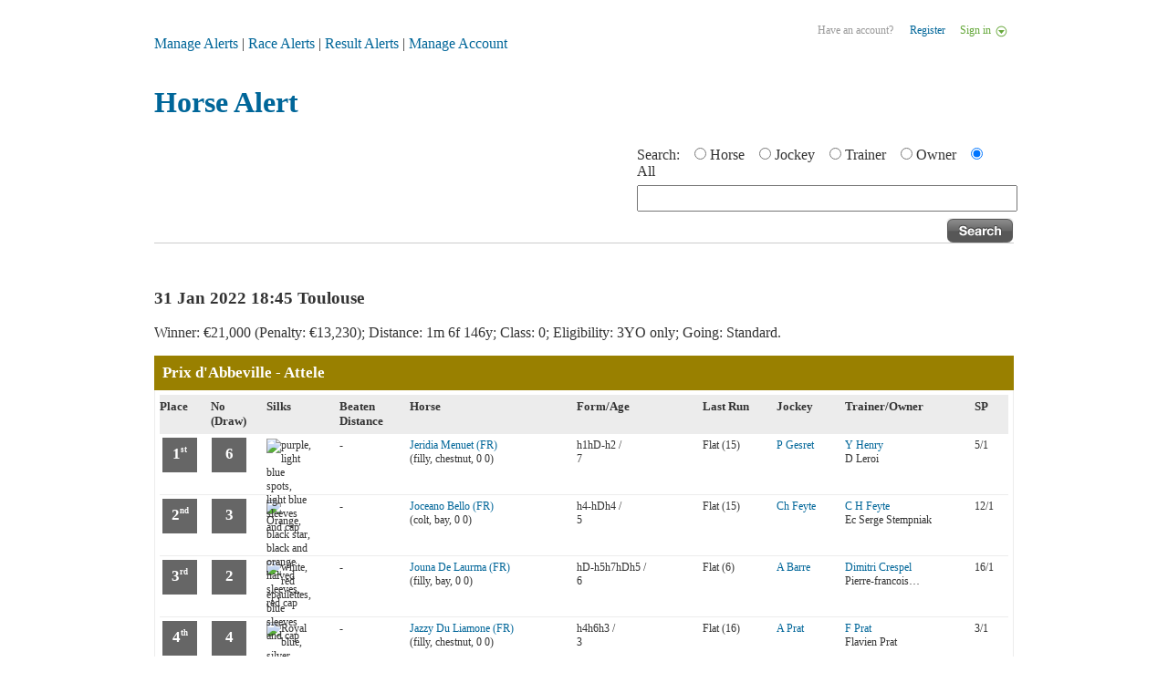

--- FILE ---
content_type: text/html
request_url: http://horsealert.com/card/307984
body_size: 4407
content:

<!DOCTYPE html PUBLIC "-//W3C//DTD XHTML 1.0 Transitional//EN" "http://www.w3.org/TR/xhtml1/DTD/xhtml1-transitional.dtd">
<html xmlns="http://www.w3.org/1999/xhtml" xml:lang="en" >
    <head>
        <title>Horse Alert</title>
        <meta http-equiv="Content-Type" content="text/html; charset=utf-8" />
        <meta name="description" content="HorseAlert.com - The FREE SPORT ALERT SERVICE. Never miss a horse running again. HorseAlert will send you a FREE e-mail alert to tell you when a horse, jockey or trainer is next on track." />
        <meta name="keywords" content="horsetracker, alert, horse form, track horses, horse tracking service, free horse tracking service, horse reminder service, horse reminder, horses, racing, starting price, race, bet, result, card, statistics, tips , free tips, free bets, tipsters" />
        <link rel="stylesheet" type="text/css" href="http://yui.yahooapis.com/combo?3.1.1/build/cssreset/reset-min.css&3.1.1/build/cssfonts/fonts-min.css&3.1.1/build/cssbase/base-min.css" />
        <link rel="stylesheet" href="/css/style.css" type="text/css" media="screen" />
        <link rel="stylesheet" href="/css/jquery-ui-1.8.2.custom.css" type="text/css" media="screen" />
        <link rel="stylesheet" href="/css/demo_table.css" type="text/css" media="screen" />

        <script type="text/javascript" src="https://cdnjs.cloudflare.com/ajax/libs/jquery/1.4.4/jquery.min.js"></script>
        <script type="text/javascript" src="https://cdnjs.cloudflare.com/ajax/libs/jqueryui/1.8.24/jquery-ui.min.js"></script>
        <script type="text/javascript" src="/js/lib/jquery.validate.pack.js"></script>		

        <script type="text/javascript" src="/js/lib/jquery.dataTables.min.js"></script>
        <script type="text/javascript" src="/js/lib/jquery.dataTables.columnFilter.js"></script>

        <script type="text/javascript" src="/js/nagme.js"></script>
        <script type="text/javascript" src="/js/jquery.simplemodal-1.4.1.js"></script>
        <!-- <link rel="shortcut icon" href="/images/favicon.ico" type="image/x-icon"/> -->
    </head>
    <body class="Horse Alert">

    <div id="modalOverlay" class="modalOff"></div>

    <div id="centerModal" class="modalOff">
        <!-- Start modal inner boxes: -->
        <div id="noteModalContent" class="modalContents modalOff">
            <form id="frmSaveNote" method="POST" action="/editalert/" onsubmit="return validateSaveNote();">
                <div class="noteModalTitle">Note<img class="modalCloseButton" src="/images/Phase1/ModalCloseButton.png" alt="X" /></div>
                <div id="noteModalTimestamp">14 Feb 2011 | 19:15</div>
                <div class="noteModalMain"><textarea id="txtNoteText" name="txtNoteText"></textarea></div>
                <input id="hidNotePostAction" type="hidden" value="ADDEDIT_NOTE" name="hidPostAction" />
                <input id="hidAlertID" type="hidden" value="" name="hidAlertID" />
                <input id="hidNoteID" type="hidden" value="" name="hidNoteID" />
                <div class="noteSaveButton"><input type="image" src="/images/Phase1/saveButton.png" alt="Save" /></div>
            </form>
        </div>
        
        <div id="nagModalContent" class="modalContents modalOff">
            <form id="frmSaveNag" method="POST" action="/addnag">
                <input id="hidNotePostAction" type="hidden" value="ADD_NAG" name="hidPostAction" />
                <input id="hidObjectType" type="hidden" value="" name="hidObjectType" />
                <input id="hidObjectID" type="hidden" value="" name="hidObjectID" />
                <div id="nagModalLoggedOut">
                    <div class="nagModalTitle"><img class="NagMeLogo" src="/images/Phase1/NagMeLogoGreen.png" alt="" /><div id="modalNagTitle">Nag Me about </div><img class="modalCloseButton" src="/images/Phase1/ModalCloseButton.png" alt="X" /></div>
                    <div id="nagModalHorse"></div>
                    <div id="nagModalNoteTitle">To add a NagMe alert you must sign in.</div>
                    <div class="nagLoginForm">
                        <label class="loginTextbox" for="strLoginEmail">Email:</label>
                        <span id="nagLoginError"></span>
                        <div class="clear"></div>
                        <input id="strNagLoginEmail" class="loginTextbox" type="text" name="strLoginEmail" />
                        <label class="loginTextbox" for="strLoginPassword">Password:</label>
                        <input id="strNagLoginPassword" class="loginTextbox" type="password" name="strLoginPassword" />
                        <input id="btnLoginSignIn" class="loginButton" type="image" src="/images/Phase1/signInButton.png" onclick="doNagLogin(); return false;" />
                        <input id="chkNagRememberMe" class="loginCheckBox" type="checkbox" value="1" checked="checked" name="chkRememberMe" />
                        <label class="loginCheckbox" for="chkRememberMe">Keep me logged in</label>
                        <a href="/forgotpassword">Forgot password?</a>
                        <div id="nagLoginRegister"><div>Not a member yet?</div><input id="btnLoginRegister" type="image" src="/images/Phase1/registerButton.png" onclick="doNagRegister(); return false;" /></div>
                    </div>
                    <div class="clear"><br/></div>
                </div>
            </form>
        </div>
        <!-- End modal inner boxes -->
    </div>
    
    <div id="container">

        <div id="pageHeader">
            <div id="navBar">
                <p>
                <!--<a href="/about">About</a> |-->
                <!--    <a href="/terms">Terms</a> | -->
                <a href="/myalerts">Manage Alerts</a> | 
				<a href="/myracealerts">Race Alerts</a> |
				<a href="/myresultalerts">Result Alerts</a> |
                <a href="/myaccount">Manage Account</a>
            </div>
            <div id="loginControl">
                <div id="signInBoxOuter">
                    <div id="signInBoxInner">
                        <div id="signInBoxHeader">Sign in</div>
                        <label class="loginTextbox" for="strLoginEmail">Email:</label>
                        <span id="loginError"></span>
                        <div class="clear"></div>
                        <input id="strLoginEmail" class="loginTextbox" type="text" name="strLoginEmail" />
                        <label class="loginTextbox" for="strLoginPassword">Password:</label>
                        <input id="strLoginPassword" class="loginTextbox" type="password" name="strLoginPassword" />
                        <input id="btnLoginSignIn" class="loginButton" type="image" src="/images/Phase1/signInButton.png" onclick="doLogin(); return false;" />
                        <input id="chkRememberMe" class="loginCheckBox" type="checkbox" value="1" checked="checked" name="chkRememberMe" />
                        <label class="loginCheckbox" for="chkRememberMe">Keep me logged in</label>
                        <a class="forgotPassword" href="/forgotpassword">Forgot password?</a>
                        <!-- <div id="loginRegister">Not a member yet?<a class="registerNow" href="/register">Register now.</a></div> -->
                    </div>
                </div>
                <div id="signIn">Sign in <img src="/images/Phase1/loginDropdownOff.png" /></div><div id="signInLabel">Have an account?<a href="/register">Register</a></div>
                
                <form id="frmLogin" action="/login" method="POST">
                <input id="hidLoginEmail" type="hidden" name="email" />
                <input id="hidLoginPassword" type="hidden" name="password" />
                </form>
            </div>
        </div>

        <div class="clear"></div>

<div id="top-panel">
    <a href="/"><h1>Horse Alert</h1></a>
    <form method="GET" action="/search/" id="search-form">
        <!-- <input type="hidden" name="action" value="dosearch" /> -->
        <p>Search:
        <input type="radio" class="search-type-radio" id="search-type-horse" name="searchType" value='horse' /><span onclick="checkRadioButton(this)">Horse</span>
        <input type="radio" class="search-type-radio" id="search-type-jockey" name="searchType" value='jockey' /><span onclick="checkRadioButton(this)">Jockey</span>
        <input type="radio" class="search-type-radio" id="search-type-trainer" name="searchType" value='trainer' /><span onclick="checkRadioButton(this)">Trainer</span>
        <input type="radio" class="search-type-radio" id="search-type-owner" name="searchType" value='owner' /><span onclick="checkRadioButton(this)">Owner</span>
        <input type="radio" class="search-type-radio" id="search-type-all" name="searchType" value='all' checked="checked" /><span onclick="checkRadioButton(this)">All</span>
        </p>
        <input type="text" name="searchFor" id="search-bar" value=""/>
        <input type="image" name="submit" src="/images/blank.gif" value="Search" id="search-button" />
    </form>
    
    
</div>



<hr />
<div id="main-panel">

  <div id="content-panel">

    <div>
    <h3>31 Jan 2022 18:45 Toulouse</h3>
    <p>Winner: &euro;21,000 (Penalty: &euro;13,230); Distance: 1m 6f 146y; Class: 0; Eligibility: 3YO only; Going: Standard.</p>
    <h2>Prix d'Abbeville - Attele</h2>
      <table id="results" cellpadding="0" cellspacing="0" class="formEntriesTable bordered">
        <thead>
          <tr class="details_row">
            <th class="place">Place</th>
            <th class="draw">No<br/>(Draw)</th>
            <th class="silks">Silks</th>
            <th class="beaten">Beaten<br/>Distance</th>
            <th class="horse">Horse</th>
            <th>&nbsp;</th>
            <th class="form">Form/Age</th>
            <th class="lastrun">Last Run</th>
            <th class="jockey">Jockey</th>
            <th class="trainer">Trainer/Owner</th>
            <th class="sp">SP</th>
          </tr>
        </thead>
        <tbody>
          <tr>
            <td class="place"><div>1<sup>st</sup></div></td>
            <td class="draw"><div>6</div></td>
            <td class="silks"><img src="//silks.eu-central-1.linodeobjects.com/20220131/20220131tou174506.png" width="50" height="36" alt="purple, light blue spots, light blue sleeves and cap" title="purple, light blue spots, light blue sleeves and cap"/>
            <td class="beaten">-</td>
            <td class="horse">
                <a href="/horse/315752/Jeridia-Menuet" rel="/quickform/horse/315752" class="qf-tooltip" title="Quick form for Jeridia Menuet (FR):" >Jeridia Menuet (FR)</a><br/>
                (filly, chestnut, 0 0)
            </td>
            <td class="nag"><!--<a id="nagbutton_0" class="small-nag-button" alt="NagMe"></a>--></td>
            <td class="form gNoBreak">h1hD-h2 /<br/>7</td>
            <td class="lastrun">Flat (15)</td>
            <td class="jockey"><a href="/jockey/5682/P-Gesret">P Gesret</a></td>
            <td class="trainer"><a href="/trainer/9295/Y-Henry">Y Henry</a><br/>D Leroi</td>
            <td class="sp">5/1</td>
          </tr>
          <tr class="comments_row">
            <td colspan="3" class="comments_space">&nbsp;</td>
            <td colspan="8" class="comments"></td>
          </tr>
<input id="hidHorseID_0" type="hidden" value="315752" />
<input id="hidShortDesc_0" type="hidden" value="Jeridia Menuet (FR)" />
<input id="hidLongDesc_0" type="hidden" value="Jeridia Menuet (FR) Age 7" />
          <tr>
            <td class="place"><div>2<sup>nd</sup></div></td>
            <td class="draw"><div>3</div></td>
            <td class="silks"><img src="//silks.eu-central-1.linodeobjects.com/20220131/20220131tou174503.png" width="50" height="36" alt="Orange, black star, black and orange halved sleeves, red cap" title="Orange, black star, black and orange halved sleeves, red cap"/>
            <td class="beaten">-</td>
            <td class="horse">
                <a href="/horse/324024/Joceano-Bello" rel="/quickform/horse/324024" class="qf-tooltip" title="Quick form for Joceano Bello (FR):" >Joceano Bello (FR)</a><br/>
                (colt, bay, 0 0)
            </td>
            <td class="nag"><!--<a id="nagbutton_1" class="small-nag-button" alt="NagMe"></a>--></td>
            <td class="form gNoBreak">h4-hDh4 /<br/>5</td>
            <td class="lastrun">Flat (15)</td>
            <td class="jockey"><a href="/jockey/10739/Ch-Feyte">Ch Feyte</a></td>
            <td class="trainer"><a href="/trainer/9596/C-H-Feyte">C H Feyte</a><br/>Ec Serge Stempniak</td>
            <td class="sp">12/1</td>
          </tr>
          <tr class="comments_row">
            <td colspan="3" class="comments_space">&nbsp;</td>
            <td colspan="8" class="comments"></td>
          </tr>
<input id="hidHorseID_1" type="hidden" value="324024" />
<input id="hidShortDesc_1" type="hidden" value="Joceano Bello (FR)" />
<input id="hidLongDesc_1" type="hidden" value="Joceano Bello (FR) Age 5" />
          <tr>
            <td class="place"><div>3<sup>rd</sup></div></td>
            <td class="draw"><div>2</div></td>
            <td class="silks"><img src="//silks.eu-central-1.linodeobjects.com/20220131/20220131tou174502.png" width="50" height="36" alt="white, red epaulettes, blue sleeves and cap" title="white, red epaulettes, blue sleeves and cap"/>
            <td class="beaten">-</td>
            <td class="horse">
                <a href="/horse/323757/Jouna-De-Laurma" rel="/quickform/horse/323757" class="qf-tooltip" title="Quick form for Jouna De Laurma (FR):" >Jouna De Laurma (FR)</a><br/>
                (filly, bay, 0 0)
            </td>
            <td class="nag"><!--<a id="nagbutton_2" class="small-nag-button" alt="NagMe"></a>--></td>
            <td class="form gNoBreak">hD-h5h7hDh5 /<br/>6</td>
            <td class="lastrun">Flat (6)</td>
            <td class="jockey"><a href="/jockey/12226/A-Barre">A Barre</a></td>
            <td class="trainer"><a href="/trainer/16378/Dimitri-Crespel">Dimitri Crespel</a><br/>Pierre-francois&#8230;</td>
            <td class="sp">16/1</td>
          </tr>
          <tr class="comments_row">
            <td colspan="3" class="comments_space">&nbsp;</td>
            <td colspan="8" class="comments"></td>
          </tr>
<input id="hidHorseID_2" type="hidden" value="323757" />
<input id="hidShortDesc_2" type="hidden" value="Jouna De Laurma (FR)" />
<input id="hidLongDesc_2" type="hidden" value="Jouna De Laurma (FR) Age 6" />
          <tr>
            <td class="place"><div>4<sup>th</sup></div></td>
            <td class="draw"><div>4</div></td>
            <td class="silks"><img src="//silks.eu-central-1.linodeobjects.com/20220131/20220131tou174504.png" width="50" height="36" alt="Royal blue, silver epaulets, silver stripes on cap" title="Royal blue, silver epaulets, silver stripes on cap"/>
            <td class="beaten">-</td>
            <td class="horse">
                <a href="/horse/324284/Jazzy-Du-Liamone" rel="/quickform/horse/324284" class="qf-tooltip" title="Quick form for Jazzy Du Liamone (FR):" >Jazzy Du Liamone (FR)</a><br/>
                (filly, chestnut, 0 0)
            </td>
            <td class="nag"><!--<a id="nagbutton_3" class="small-nag-button" alt="NagMe"></a>--></td>
            <td class="form gNoBreak">h4h6h3 /<br/>3</td>
            <td class="lastrun">Flat (16)</td>
            <td class="jockey"><a href="/jockey/10495/A-Prat">A Prat</a></td>
            <td class="trainer"><a href="/trainer/6071/F-Prat">F Prat</a><br/>Flavien Prat</td>
            <td class="sp">3/1</td>
          </tr>
          <tr class="comments_row">
            <td colspan="3" class="comments_space">&nbsp;</td>
            <td colspan="8" class="comments"></td>
          </tr>
<input id="hidHorseID_3" type="hidden" value="324284" />
<input id="hidShortDesc_3" type="hidden" value="Jazzy Du Liamone (FR)" />
<input id="hidLongDesc_3" type="hidden" value="Jazzy Du Liamone (FR) Age 3" />
          <tr>
            <td class="place"><div>5<sup>th</sup></div></td>
            <td class="draw"><div>5</div></td>
            <td class="silks"><img src="//silks.eu-central-1.linodeobjects.com/20220131/20220131tou174505.png" width="50" height="36" alt="Yellow, purple hoop, armlets" title="Yellow, purple hoop, armlets"/>
            <td class="beaten">-</td>
            <td class="horse">
                <a href="/horse/323036/Jerry-Paulois" rel="/quickform/horse/323036" class="qf-tooltip" title="Quick form for Jerry Paulois (FR):" >Jerry Paulois (FR)</a><br/>
                (colt, chestnut, 0 0)
            </td>
            <td class="nag"><!--<a id="nagbutton_4" class="small-nag-button" alt="NagMe"></a>--></td>
            <td class="form gNoBreak">hDh2m5hDmDh3 /<br/>3</td>
            <td class="lastrun">Flat (15)</td>
            <td class="jockey"><a href="/jockey/10737/M-Criado">M Criado</a></td>
            <td class="trainer"><a href="/trainer/15323/J-c-Serra">J c Serra</a><br/>Ecurie H M France</td>
            <td class="sp">13/2</td>
          </tr>
          <tr class="comments_row">
            <td colspan="3" class="comments_space">&nbsp;</td>
            <td colspan="8" class="comments"></td>
          </tr>
<input id="hidHorseID_4" type="hidden" value="323036" />
<input id="hidShortDesc_4" type="hidden" value="Jerry Paulois (FR)" />
<input id="hidLongDesc_4" type="hidden" value="Jerry Paulois (FR) Age 3" />
          <tr>
            <td class="place"><div>6<sup>th</sup></div></td>
            <td class="draw"><div>1</div></td>
            <td class="silks"><img src="//silks.eu-central-1.linodeobjects.com/20220131/20220131tou174501.png" width="50" height="36" alt="Royal blue, pink sash and armlets, royal blue and white quartered cap" title="Royal blue, pink sash and armlets, royal blue and white quartered cap"/>
            <td class="beaten">-</td>
            <td class="horse">
                <a href="/horse/324649/Jantaline" rel="/quickform/horse/324649" class="qf-tooltip" title="Quick form for Jantaline (FR):" >Jantaline (FR)</a><br/>
                (filly, chestnut, 0 0)
            </td>
            <td class="nag"><!--<a id="nagbutton_5" class="small-nag-button" alt="NagMe"></a>--></td>
            <td class="form gNoBreak">hD /<br/>7</td>
            <td class="lastrun">Flat (6)</td>
            <td class="jockey"><a href="/jockey/10656/N-Pacha">N Pacha</a></td>
            <td class="trainer"><a href="/trainer/9541/Nils-Pacha">Nils Pacha</a><br/>A Pacha</td>
            <td class="sp">33/1</td>
          </tr>
          <tr class="comments_row">
            <td colspan="3" class="comments_space">&nbsp;</td>
            <td colspan="8" class="comments"></td>
          </tr>
<input id="hidHorseID_5" type="hidden" value="324649" />
<input id="hidShortDesc_5" type="hidden" value="Jantaline (FR)" />
<input id="hidLongDesc_5" type="hidden" value="Jantaline (FR) Age 7" />
          <tr>
            <td class="place"><div></div></td>
            <td class="draw"><div>7</div></td>
            <td class="silks"><img src="//silks.eu-central-1.linodeobjects.com/20220131/20220131tou174507.png" width="50" height="36" alt="black, yellow epaulets and armlets, yellow cap" title="black, yellow epaulets and armlets, yellow cap"/>
            <td class="beaten">-</td>
            <td class="horse">
                <a href="/horse/323760/Just-Elge-Desbois" rel="/quickform/horse/323760" class="qf-tooltip" title="Quick form for Just Elge Desbois (FR):" >Just Elge Desbois (FR)</a><br/>
                (filly, bay, 0 0)
            </td>
            <td class="nag"><!--<a id="nagbutton_6" class="small-nag-button" alt="NagMe"></a>--></td>
            <td class="form gNoBreak">h2h1 /<br/>7</td>
            <td class="lastrun">Flat (12)</td>
            <td class="jockey"><a href="/jockey/10748/F-Clozier">F Clozier</a></td>
            <td class="trainer"><a href="/trainer/9295/Y-Henry">Y Henry</a><br/>Y Henry</td>
            <td class="sp">1/1</td>
          </tr>
          <tr class="comments_row">
            <td colspan="3" class="comments_space">&nbsp;</td>
            <td colspan="8" class="comments"></td>
          </tr>
<input id="hidHorseID_6" type="hidden" value="323760" />
<input id="hidShortDesc_6" type="hidden" value="Just Elge Desbois (FR)" />
<input id="hidLongDesc_6" type="hidden" value="Just Elge Desbois (FR) Age 7" />
        </tbody>
      </table>
    </div>


  </div>

<div id="ad-panel">
    <!-- Advert code to go here -->
</div>

<script type="text/javascript">
$(document).ready(function()
{
    $('td.nag a.small-nag-button').click(function()
    {
        var sID         = $(this).attr("id");
        var aSegments   = sID.split("_");
        var iIndex      = aSegments[1];

        var sHorseID    = $('#hidHorseID_' + iIndex).val();
        var sShortDesc  = $('#hidShortDesc_' + iIndex).val();
        var sLongDesc   = $('#hidLongDesc_' + iIndex).val();

        addNag(1, sHorseID, sShortDesc, sLongDesc);
    });
});
</script>








    <div id="footer">
        <p><!-- <a href="/privacy">Privacy</a> | -->
            <!--
            <a href="/about">About</a> |
            <a href="/terms">Terms</a> |
            <a href="/privacy">Privacy</a> |
            <a href="/myalerts">Manage Alerts</a> | 
            <a href="/myaccount">Manage Account</a> |-->
            <a href="/gallops">Gallops</a> |
            <a href="/racingnews">Racing News</a> | 
            <a href="/calendar">Calendar</a> |
            &copy; 2026</p>
    </div>
</div>
</body>
</html>


--- FILE ---
content_type: text/css
request_url: http://horsealert.com/css/style.css
body_size: 5112
content:
body {
  background-color:#ffffff;
  color:#333333;
}
a {
  color:#006699;
  text-decoration:none;
}
img { display:block; }
.center-align {
  margin:0px auto;
  position:relative;
}

.gHidden { display: none !important}
.gNoBreak { white-space:nowrap; }

.page-areas {
  margin:0px auto;
  position:relative;
  width:942px;
  clear:both;
}

div#container
{
	margin:0 auto 0;
	padding: 15px;
	position:relative;
	width:942px;
}

div#container hr {
  display:block;
  position:relative;
  padding:0;
  margin:30px auto;
  width:100%;
  clear:both;
  border:none;
  border-top:1px solid #cccccc;
  font-size:1px;
  line-height:0;
  overflow:visible;
}
div#container #search-bar {
  width:499px;
  margin-bottom:7px;
  font-size:123.1%;
}
div#container #search-button {
  background:url('/images/search-button.png');
  width:74px;
  height:27px;
  float:right;
}
div#container #search-button:hover { background-position:0 28px; }
/*div#container img {*/
#home-page-panel img {
  width:224px;
  margin-left:131px;
  margin-bottom:15px;
  display:block;
}
div#container input.search-type-radio {
  margin-left:12px;
  margin-right:4px;
}
div#container div#home-page-panel p {
  margin-top:7px;
  width:429px;
  float:left;
}
div#container div#home-page-panel {
  margin:0px auto;
  position:relative;
  width:503px;
  margin-top:14px;
  margin-bottom:52px;
}
div#container div#top-panel img {
  float:left;
  margin-left:0px;
  margin-bottom:26px;
}
div#container div#top-panel form {
  width:413px;
  float:right;
}
div#container div#top-panel p {
  float:left;
  margin-bottom:6px;
  margin-top:6px;
  width:400px;
}
div#container div#top-panel #search-bar { width:409px; }
div#container div#top-panel {
  margin:0px auto;
  position:relative;
  width:942px;
  margin-top:0px;
}
div#container div#main-panel #content-panel {
  float:left;
  width:942px;
}
div#container div#main-panel #ad-panel h3 { color:#fd5b10; }
div#container div#main-panel #ad-panel a {
  color:#333333;
  text-decoration:underline;
}
div#container div#main-panel #ad-panel {
  float:left;
  width:140px;
  margin-left:22px;
}
div#container div#main-panel h1 span { font-weight:normal; }
div#container div#main-panel h1 {
  font-size:167%;
  float:left;
  margin:0;
  margin-right:12px;
}
div#container div#main-panel h2 {
  font-size:108%;
  margin-bottom:0px;
  padding:0.5em;
  clear:both;
  background:#998000;
  color:#ffffff;
}
div#container div#main-panel .nag-button {
  background:url('/images/nag-button.png');
  width:96px;
  height:26px;
  margin:0;
  float:left;
  cursor: pointer;
}
div#container div#main-panel .nag-button:hover { background-position:0 26px; }
div#container div#main-panel .no-bg {
  background:none;
  width:auto;
  height:auto;
  float:none;
}
div#container div#main-panel p#horse-details span { margin-right:24px; }
div#container div#main-panel p#horse-details { clear:left; }
div#container div#main-panel p { clear:left; }
div#container div#main-panel div#search-results-container {
  clear:both;
  padding-top:30px;
}
div#container div#main-panel div.search-results {
  float:left;
  width:234px;
}
div#container div#main-panel div.no-results { font-size:17px; }

div#container div#main-panel table, div#container div#main-panel td, div#container div#main-panel th { border:none; padding:5px; }
div#container div#main-panel table.bordered th, div#container div#main-panel table.bordered td {
  border:0;
  text-align:left;
}
div#container div#main-panel table.bordered td {
  vertical-align:top;
  vertical-align:top;
  border-top:1px solid #ececec;
}

div#container div#main-panel table.bordered td.closeup-comments {border-top: 0;color: #888;font-size: 11px;}

div#container div#main-panel table.bordered th.numerical-column, div#container div#main-panel table.bordered td.numerical-column { text-align:center; }
div#container div#main-panel table.bordered thead {
  background-color:#ececec;
  font-weight:normal;
  color:#333333;
}
div#container div#main-panel table.bordered {
  width:100%;
  clear:both;
  border-left:1px solid #ececec;
  border-right:1px solid #ececec;
  border-bottom:1px solid #ececec;
}
div#container div#main-panel form#login-form label { display:block; }
div#container div#main-panel form#login-form div {
  width:233px;
  float:left;
  margin-right:13px;
  margin-bottom:30px;
}
div#container div#main-panel form#login-form input {
  width:233px;
  font-size:123.1%;
}
div#container div#main-panel form#login-form select {
  width:233px;
  font-size:123.1%;
}
div#container div#main-panel form#login-form div#login-submit-container input {
  width:77px;
  height:30px;
  background:url("/images/login-button.png") 0 0;
}
div#container div#main-panel form#login-form div#reset-submit-container input {
  width:176px;
  height:30px;
  background:url("/images/reset-password-button.png") 0 0;
}
div#container div#main-panel form#login-form {
  clear:left;
  margin-top:78px;
}
div#container div#main-panel table.alerts-table thead {
  background-color:#998000;
  color:#ffffff;
}
div#container div#main-panel table.alerts-table { }
div#container div#main-panel {
  margin:0px auto;
  position:relative;
  width:942px;
  clear:both;
  clear:both;
  margin-top:26px;
  padding-bottom:12px;
}
div#container div#card h1 {
  margin-bottom:30px;
  float:none;
}
div#container div#card h2 {
  background:#ffffff;
  color:#333333;
  padding:0;
}
div#container div#card table th {
  background:#998000;
  color:#ffffff;
}
div#container div#card p {
  margin-top:30px;
  margin-bottom:30px;
}
div#container div#content-panel h1 { margin-bottom:8px; }
div#container div#content-panel h1#horse-name { margin-bottom:30px; }
div#container div#content-panel table.dFormSummary tr.last { background-color: #ececec; }
div#container div#content-panel table.dFormSummary tr.notGreyed { background-color: #ffffff; }
div#container div#content-panel table.dFormSummary #formExpander .formControlOpen { color:#006699 !important; cursor:pointer; font-weight: normal; }
div#container div#content-panel table.dFormSummary #formExpander .formControlClose { color:#006699 !important; cursor:pointer; font-weight: normal; margin-left: 15px; }
div#container div#content-panel table.dFormSummary #formExpander IMG { display:inline; margin:0 0 0 5px; vertical-align:bottom; }

div#container div#content-panel #raceCardTable { font-size: 12px; }
div#container div#content-panel #raceCardTable TH { line-height:1.5; padding:8px 5px; }
div#container div#content-panel #raceCardTable TH.whlogo { }
div#container div#content-panel #raceCardTable TH.whlogo IMG { margin:0 0 0 11px; }
div#container div#content-panel #raceCardTable TD.whodds { font-size: 14px; }

#footer {
  margin:0px auto;
  position:relative;
  width:942px;
  width:100%;
  clear:both;
  padding-top:32px;
  margin-bottom:32px;
  font-size:85%;
  text-align:center;
}

#navBar {
  float:left;
}

.ui-autocomplete { width:409px; }
.homepage .ui-autocomplete { width:501px; }

.ui-menu-item { list-style:none outside none; }
.ui-menu-item a { padding:2px; }
form#nag_form_entry input#email { width:240px; }
#nag-me-submit {
  background:url('/images/nag-button.png');
  width:96px;
  height:26px;
  margin:0;
  border:0;
  color:#ffffff;
}

#nag_form_entry #nag-me-submit {margin-bottom: -7px;}

#nag-me-submit:hover { background-position:0 26px; }
label.error, .error { color:#d82d33; font-weight: bold;}
#error-box { min-height:1.4em; }
form.myaccount {clear: both;padding-top: 20px;}
form.myaccount label {width: 160px;display: inline-block;}
form.myaccount ol, form.myaccount ol li {list-style-type: none;margin: 0;}
form.myaccount ol li {margin-bottom: 10px;}

/*
Registration Page
*/

#registerBody, .form-container
{
    margin:34px auto 0;
    position:relative;
    width:620px;
}
#registerBody H1, .form-container h1
{
    font-size:26px;
    margin:10px 0;
}
#registerBody P { }
#registerBody TABLE, .form-container table { width: 100%; }
#registerBody TD, .form-container td
{
    border:medium none;
    padding:0;
}

#registerBody .mobileLabel { color: #888888; padding-bottom:2px; }
#registerBody .mobileLabel INPUT { margin-bottom:0; }
#registerBody .confirmPassword { padding-bottom:2px; }
#registerBody .confirmPassword INPUT { margin-bottom:0; }
#registerBody .mobileMessage { color: #888888; padding-bottom:7px; }

#registerBody TD INPUT, .form-container input
{
    margin:3px 5px 14px 0;
    width:240px;
    padding-left:6px;
}
.form-container input { margin-bottom: 0; }
.form-container td { padding-bottom: 14px; }
.form-container .note { color: #999; }
.checkbox-label { width: auto !important; }
input.checkbox { width: auto; }
button.save-changes {
    background: url(../images/save-changes-button.png) no-repeat;
    text-indent: -9999px;
    width: 120px;
    height: 27px;
    border: none;
    margin: 0 !important;
}
button:hover { cursor: pointer; }
#registerBody P.registrationHeader
{
    line-height:2.5;
}
#registerBody P.checkOptions
{
    line-height:1.5;
}
#registerBody P.checkOptions INPUT
{
    margin:-2px 10px 0 0;
    vertical-align:middle;
}
#registerBody #btnSignUp
{
    margin:1px 0 0 12px;
    vertical-align:top;
    cursor: pointer;    
}
#registerBody #btnCreateAccount, .form-container .button
{
    margin:12px 0 0;
}
#registerBody SPAN, .form-container span { color: #d4484b; }

.headerBorder
{
    clear: both; border-bottom:1px solid #CCCCCC;
}

#registerBody #strTelephone { color: #909090; }

#registrationBody #registrationError, .form-container .error { color: red; font-weight: bold; }

#registerDone P.registrationHeader
{
    line-height:1.5;
}


#registerDoneBody
{
    margin:34px auto 0;
    position:relative;
    width:620px;
}

#registerConfirmBody
{
    margin:34px auto 0;
    position:relative;
    width:620px;
}


#status { font-weight: bold; }
.success { color: #64A63C !important; }

/*
Forgot Password Page
---------------------------------------------------------------------------
*/

#forgotPasswordBody
{
    margin:34px auto 0;
    position:relative;
    width:620px;
}
#forgotPasswordBody H1
{
    font-size:26px;
    margin:10px 0;
}
#forgotPasswordBody P { }
#forgotPasswordBody TABLE { width: 100%; }
#forgotPasswordBody TD
{
    border:medium none;
    padding:0;
}
#forgotPasswordBody TD INPUT
{
    margin:3px 5px 14px 0;
    width:240px;
    padding-left:6px;
}
#forgotPasswordBody P.registrationHeader
{
    line-height:1.5;
}
#forgotPasswordBody P.checkOptions
{
    line-height:1.5;
}
#forgotPasswordBody P.checkOptions INPUT
{
    margin:-2px 10px 0 0;
    vertical-align:middle;
}
#forgotPasswordBody #btnSignUp
{
    margin:1px 0 0 12px;
    vertical-align:top;
}
#forgotPasswordBody #btnCreateAccount
{
    margin:12px 0 0;
}
#forgotPasswordBody SPAN { color: #d4484b; }

.headerBorder
{
    clear: both; border-bottom:1px solid #CCCCCC;
}

#forgotPasswordBody #strTelephone { color: #909090; }

#registrationBody #forgotPasswordError { color: red; font-weight: bold; }


#registerDone P.registrationHeader
{
    line-height:1.5;
}

#forgotPasswordDoneBody
{
    margin:34px auto 0;
    position:relative;
    width:620px;
}


/*
Reset Password Page
---------------------------------------------------------------------------
*/

#resetPasswordBody
{
    margin:34px auto 0;
    position:relative;
    width:620px;
}
#resetPasswordBody H1
{
    font-size:26px;
    margin:10px 0;
}
#resetPasswordBody P { }
#resetPasswordBody TABLE { width: 100%; }
#resetPasswordBody TD
{
    border:medium none;
    padding:0;
}
#resetPasswordBody TD INPUT
{
    margin:3px 5px 14px 0;
    width:240px;
    padding-left:6px;
}
#resetPasswordBody P.registrationHeader
{
    line-height:2.5;
}
#resetPasswordBody P.checkOptions
{
    line-height:1.5;
}
#resetPasswordBody P.checkOptions INPUT
{
    margin:-2px 10px 0 0;
    vertical-align:middle;
}
#resetPasswordBody #btnSignUp
{
    margin:1px 0 0 12px;
    vertical-align:top;
}
#resetPasswordBody #btnCreateAccount
{
    margin:12px 0 0;
}
#resetPasswordBody SPAN { color: #d4484b; }

.headerBorder
{
    clear: both; border-bottom:1px solid #CCCCCC;
}

#resetPasswordBody #strTelephone { color: #909090; }

#registrationBody #resetPasswordError { color: red; font-weight: bold; }


#registerDone P.registrationHeader
{
    line-height:1.5;
}

#resetPasswordDoneBody
{
    margin:34px auto 0;
    position:relative;
    width:620px;
}


.closeAlertCross { border: 0; }

/* --------------------------------------------------------------------------------------------- */

#homepageCards { width:934px; min-height: 200px; background-color: #ffffff;}
#homepageCards #cardsTitle { background-color: #998000; color: #ffffff; float: left; width:100%; padding:4px 4px 3px; font-size:14px; font-weight:bold; }
#homepageCards #cardsInstructions { float: right; text-align: right; padding:0 5px 0 0; }
#homepageCards #cardsInstructions div { float: right; margin: 3px 0 0 0; font-size:11px; font-weight:normal; }
#homepageCards #cardsInstructions img { float: right; margin-left:8px; }
#homepageCards #latestResultsTable { width: 942px; font-size: 11px; margin-bottom:0; }

#homepageCards #latestResultsTable td, #homepageCards #latestResultsTable th { border:none; margin: 0; padding: 0; }
#homepageCards #latestResultsTable th { background-color: #e9e9e9; text-align: left; color: #323232; padding: 3px 4px; }
#homepageCards #latestResultsTable td { padding: 0px 4px; }

#homepageCards #latestResultsTable td.race { width: 195px; vertical-align:top; }
#homepageCards #latestResultsTable td.position { width: 70px; padding:0 4px 0 0; }
#homepageCards #latestResultsTable td.beaten { width: 67px; font-size:13px; }
#homepageCards #latestResultsTable td.horse {font-size:13px; font-weight:bold; width:150px; }
#homepageCards #latestResultsTable td.nag { width: 85px; }
#homepageCards #latestResultsTable td.wgt { padding-right:8px; white-space:nowrap; font-size:11px; }
#homepageCards #latestResultsTable td.jockey { width: 107px; }
#homepageCards #latestResultsTable td.trainer { width: 126px; white-space:nowrap; }
#homepageCards #latestResultsTable td.age { width: 37px; font-size: 12px; }
#homepageCards #latestResultsTable td.sp { width: 51px; font-size: 12px; }

#homepageCards #latestResultsTable td.position div { float: left; width: 27px; height: 23px; padding-top: 4px; text-align: center; margin: 2px 1px 1px 1px; background-color: #666666; font-size: 13px; color: white; font-weight: bold; }
#homepageCards #latestResultsTable td.race ul { margin: 0; }
#homepageCards #latestResultsTable td.race ul li { margin:1px 0 0; list-style:none outside none;  }
#homepageCards #latestResultsTable td.race ul li.raceTitle { font-size:14px; font-weight:bold; }
#homepageCards #latestResultsTable td.race ul li.resultsLink { font-size:12px; font-weight:bold; }

#homepageCards #latestResultsTable tr.oddRow { background-color: #f0f0f0; }
#homepageCards #latestResultsTable tr.firstRow td { padding-top: 10px; }
#homepageCards #latestResultsTable tr.endRow td { border-bottom: 1px dotted #315817; padding-bottom: 10px; }

#homepageCards #latestResultsTable a.nag-button { background:transparent url(/images/Phase1/NagMeButton.png) no-repeat scroll 0 0; display:block; height:20px; width:74px; cursor: pointer; }

/* --------------------------------------------------------------------------------------------- */

#homepageCards #resultsSummaryTable { width: 942px; font-size: 11px; margin-bottom:0; }
#homepageCards #resultsSummaryTable td, #homepageCards #resultsSummaryTable th { border:none; margin: 0; padding: 0; font-size:13px; }
#homepageCards #resultsSummaryTable th { background-color: #e9e9e9; text-align: left; color: #333333; padding: 5px 5px; font-weight: normal; width:50%; }
#homepageCards #resultsSummaryTable td { padding: 3px 5px; }
#homepageCards #resultsSummaryTable td A { padding: 0px 3px; }
#homepageCards #resultsSummaryTable td.raceTimesCell { width:85%; }
#homepageCards #resultsSummaryTable td.raceTimesCell a.racecard { color: #FF6600; }
#homepageCards #resultsSummaryTable tr.evenRow { background-color: #f0f0f0; }
#homepageCards #resultsSummaryTable tr.endRow td { border-top: 1px dotted #315817; padding-bottom: 10px; }

/* --------------------------------------------------------------------------------------------- */

#pageHeader { }
#pageHeader #loginControl { float: right; color: #999999; font-size:12px; }
#pageHeader #signInLabel { padding:3px 0 0 0; float: right; }
#pageHeader #signInLabel a { margin:0 0 0 18px; }
#pageHeader #loginControl #signIn { float: right; display:inline; margin-left:6px; padding:3px 5px 4px 10px; vertical-align:middle; cursor: pointer; background-color:#ffffff; color:#63a738; }
#pageHeader #loginControl #signIn.on { background-color:#998000; color:#FFFFFF; }
#pageHeader #loginControl #signOut { float: right; display:inline; margin-left:6px; padding:3px 5px 4px 10px; vertical-align:middle; cursor: pointer; background-color:#ffffff; color:#63a738; }
#pageHeader #loginControl #signIn IMG { display:inline; vertical-align:top; }

#signInBoxOuter { left:676px; position:absolute; top:2px; z-index:3; background: transparent url(/images/Phase1/loginBoxOutline2.png) no-repeat top left; display: none; width:295px; height:252px; }
#signInBoxInner { height:177px; margin:3px 0 0 13px; padding:13px; width:243px; }
#signInBoxInner #signInBoxHeader { clear:both; color:#FFFFFF; display:block; height:32px; padding-right:14px; text-align:right; cursor:pointer; }

#signInBoxInner label.loginTextbox { display:block; float:left; margin: 0 0 5px; }
#signInBoxInner span#loginError { display:block; float:left; color: #cc0000; margin: 0 0 5px 52px; }
#signInBoxInner input.loginTextbox { margin-bottom:13px; width:237px; }
#signInBoxInner input.loginButton { float:left; margin:0 14px 0 0; }
#signInBoxInner label.loginCheckbox { float:left; margin:8px 0 0 5px; vertical-align:top; }
#signInBoxInner input.loginCheckBox { float:left; margin-top:8px; vertical-align:top; }
#signInBoxInner a.forgotPassword { clear:both; display:block; margin:36px 0 0; }
#signInBoxInner #loginRegister { margin-top:4px; }
#signInBoxInner #loginRegister A { margin-left:5px; }

#nagModalLoggedOut label.loginTextbox { display:block; float:left; margin: 0 0 5px; }
#nagModalLoggedOut span#nagLoginError { display:block; float:left; color: #cc0000; margin: 0 0 5px 52px; }
#nagModalLoggedOut input.loginTextbox { margin-bottom:13px; width:342px; }
#nagModalLoggedOut input.loginButton { float:left; margin:0 14px 0 0; }
#nagModalLoggedOut label.loginCheckbox { float:left; margin:6px 0 0 5px; vertical-align:top; }
#nagModalLoggedOut input.loginCheckBox { float:left; margin-top:8px; vertical-align:top; }
#nagModalLoggedOut a { clear:both; display:block; margin:36px 0 0; }

.clear { clear: both; }
.hoverHighlight { text-decoration: underline; }

#modalOverlay { width: 100%; height: 100%; z-index: 2; background-color: black; position: absolute; opacity: 0.3 }
.modalOff { display: none; }

#centerModal .noteModalTitle { text-align: left; background-color: #998000; color: #ffffff; padding:5px 0 7px 9px; font-size: 13px; font-weight:bold; }
#centerModal .modalCloseButton { float: right; padding:1px 4px 0 0; cursor: pointer; }
#centerModal #noteModalContent { width: 384px; height: 281px; }
#centerModal #noteModalTimestamp { border-top: 1px solid #ececec; border-bottom: 1px solid #ececec; color: #666666; padding:6px 7px; }

#centerModal .noteModalMain { border:1px solid #ECECEC; color:#666666; height:167px; margin:9px 7px; width:368px; }
#centerModal .noteModalMain TEXTAREA { border:0 none; height:147px; padding:10px 20px; width:328px; }

#centerModal .nagModalTitle { text-align: left; background-color: #998000; color: #ffffff; padding:4px 1px 8px 6px; font-size: 13px; font-weight:bold; }
#centerModal .nagModalTitle DIV { display:inline; margin-left:6px; position:relative; top:2px; }
#centerModal .nagModalTitle IMG.NagMeLogo { float:left; display: inline; }
#centerModal #nagModalHorse { font-size:22px; font-weight:bold; padding:18px 21px; }
#centerModal #nagModalNoteTitle { font-size:13px; padding:0px 21px; }

#centerModal .nagLoginForm { font-size:13px; padding:0px 21px; margin: 5px 0 10px 0; }

#centerModal .nagModalMain { border:1px solid #ECECEC; color:#666666; height:167px; margin:14px 21px; width:341px; }
#centerModal .nagModalMain TEXTAREA { border:0 none; height:151px; padding:8px 6px; width:328px; }
/* #centerModal #nagModalContent { padding-bottom: 15px; } */
#centerModal .noteSaveButton { width: 72px; margin: 0 auto; }
#centerModal .nagSaveButton { width: 96px; margin: 0 0 0 21px; }

#centerModal .nagSaveButton .nag-button { background:url('/images/nag-button.png'); width:96px; height:26px; margin:0; float:left; cursor: pointer; }
#centerModal .nagSaveButton .nag-button:hover { background-position:0 26px; }

#nagModalLoggedIn { width:384px; }
#nagModalLoggedOut { width:384px; }

#btnLoginRegister { margin-left:10px; }
#nagLoginRegister { margin-top:15px; }
#nagLoginRegister div { float:left; margin-top:6px; }

#simplemodal-overlay {background-color:#000;}
#simplemodal-container {background-color:#FFFFFF; }

#content-panel div.aboutPage { clear: both; }

div#container div#content-panel TABLE.formEntriesTable { font-size:12px; }
#content-panel .formEntriesTable TH { vertical-align: top; font-size:13px; }
#content-panel .formEntriesTable TR.details_row TD { padding:1px 5px 4px !important; }
#content-panel .formEntriesTable TR.comments_row TD { padding:1px 5px 4px !important; }

#content-panel .formEntriesTable TD.nag a.small-nag-button { cursor: pointer; background:transparent url(/images/Phase1/NagMeButton.png) no-repeat scroll 0 0; display:block; height:20px; width:74px; }
#content-panel .formEntriesTable TD.nag a.small-nag-button:hover { background-position:0 -20px; }
#content-panel .formEntriesTable TH.place { padding: 5px 0 !important; }
#content-panel .formEntriesTable TH.draw { padding: 5px 0 !important; }

#content-panel .formEntriesTable TD.place { padding: 2px 0px 2px 2px !important; }
#content-panel .formEntriesTable TD.place DIV { float: left; width: 38px; height: 30px; padding-top: 8px; text-align: center; margin: 2px 1px 1px 1px; background-color: #666666; font-size: 17px; color: white; font-weight: bold; }
#content-panel .formEntriesTable TD.place DIV SUP { font-size: 9px; }

#content-panel .formEntriesTable TD.draw { padding: 2px 2px 2px 0px !important; }
#content-panel .formEntriesTable TD.draw DIV { float: left; width: 38px; height: 30px; padding-top: 8px; text-align: center; margin: 2px 1px 1px 1px; background-color: #666666; font-size: 17px; color: white; font-weight: bold; }
#content-panel .formEntriesTable TD.draw DIV SUP { font-size: 9px; }

#content-panel .formEntriesTable TD.comments_space { border-top: none !important; }
#content-panel .formEntriesTable TD.comments { font-size: 12px; color: #999999; border-top: none !important; }


#content-panel .formEntriesTable TD.date {  }
#content-panel .formEntriesTable TD.course {  }
#content-panel .formEntriesTable TD.going {  }
#content-panel .formEntriesTable TD.distance {  }
#content-panel .formEntriesTable TD.class {  }
#content-panel .formEntriesTable TD.winner {  }
#content-panel .formEntriesTable TD.weight {  }
#content-panel .formEntriesTable TD.position {  }
#content-panel .formEntriesTable TD.jockey {  }
#content-panel .formEntriesTable TD.sp {  }

/* --------------------------------------------------------------------------------------------- */

/*

#999999  -
#63a738  - green text
#998000  - solid green

*/



/* Simple Modal Popup */
#popup_window{
padding: 10px;
background: #267E8A;
cursor: pointer;
color: #FCFCFC;
margin: 200px 0px 0px 200px;
}
.popup-overlay {
    width: 100%;
    height: 100%;
    position: fixed;
    background: rgba(196, 196, 196, .85);
    top: 0;
    left: 100%;
    opacity: 0;
    -ms-filter:"progid:DXImageTransform.Microsoft.Alpha(Opacity=0)";
    -webkit-transition: opacity .2s ease-out;
    -moz-transition: opacity .2s ease-out;
    -ms-transition: opacity .2s ease-out;
    -o-transition: opacity .2s ease-out;
    transition: opacity .2s ease-out;
}
.overlay .popup-overlay {
    opacity: 1;
    left: 0
}
.popup {
    position: fixed;
    top: 25%;
    left: 50%;
    z-index: -9999;
}
.popup .popup-body {
    background: #ffffff;
    background: -moz-linear-gradient(top, #ffffff 0%, #f7f7f7 100%);
    background: -webkit-gradient(linear, left top, left bottom, color-stop(0%, #ffffff), color-stop(100%, #f7f7f7));
    background: -webkit-linear-gradient(top, #ffffff 0%, #f7f7f7 100%);
    background: -o-linear-gradient(top, #ffffff 0%, #f7f7f7 100%);
    background: -ms-linear-gradient(top, #ffffff 0%, #f7f7f7 100%);
    background: linear-gradient(to bottom, #ffffff 0%, #f7f7f7 100%);
    filter: progid:DXImageTransform.Microsoft.gradient(startColorstr='#ffffff', endColorstr='#f7f7f7', GradientType=0);
    opacity: 0;
    min-height: 150px;
    width: 400px;
    margin-left: -200px;
    padding: 20px;
    -ms-filter:"progid:DXImageTransform.Microsoft.Alpha(Opacity=0)";
    -webkit-transition: opacity .2s ease-out;
    -moz-transition: opacity .2s ease-out;
    -ms-transition: opacity .2s ease-out;
    -o-transition: opacity .2s ease-out;
    transition: opacity .2s ease-out;
    position: relative;
    -moz-box-shadow: 1px 2px 3px 1px rgb(185, 185, 185);
    -webkit-box-shadow: 1px 2px 3px 1px rgb(185, 185, 185);
    box-shadow: 1px 2px 3px 1px rgb(185, 185, 185);
    text-align: center;
    border: 1px solid #e9e9e9;
}
.popup.visible, .popup.transitioning {
    z-index: 9999;
}
.popup.visible .popup-body {
    opacity: 1;
    -ms-filter:"progid:DXImageTransform.Microsoft.Alpha(Opacity=100)";
}
.popup .popup-exit {
    cursor: pointer;
    display: block;
    width: 20px;
    height: 20px;
    position: absolute;
    top: -10px;
    left: 420px;
    
 border-radius: 15px; 
-moz-border-radius: 15px; 
-webkit-border-radius: 15px; 
border: 2px solid #800000;
color:#800000;
background-color:#FFF;
 
}
.popup .popup-content {
    overflow-y: auto;
}
.popup-content .popup-title {
    font-size: 24px;
    border-bottom: 1px solid #e9e9e9;
    padding-bottom: 10px;
}
.popup-content p {
    font-size: 13px;
    text-align: justify;
}

--- FILE ---
content_type: application/javascript
request_url: http://horsealert.com/js/nagme.js
body_size: 3547
content:

$(document).ready(function(){


  (function($){
    $('#search-bar').autocomplete(    {
      source: function(request, response) {
        var sf = $("input[@name='search-type']:checked").val();
        var q = request.term.replace(/ /gi, '+');
          //alert("/search/list/"+sf+"/"+q);
          $.ajax({
          url: "/search/list/"+sf+"/"+q,
          dataType: "json",
          success: function(data) {
            response($.map(data, function(item) {
              return {
                label: item.name,
                value: item.name
              }
            }))
          }
        })
      },
      select: function(event, ui) {
        // manually put selected value into search input
        $('#search-bar').val(ui.item.value);
        $('#search-form').submit();

      }
    }
    );

    $('input[id=merge-search-for]').autocomplete(    {
      source: function(request, response) {
        var sf = $("input[name=search_type]").val();
        var q = request.term.replace(' ', '+');
        $.ajax({
          url: "/search/"+sf+"/"+q,
          dataType: "json",
          success: function(data) {
            $(".search-results").empty().html("<h3>Select items to merge</h3>");
            response($.map(data, function(item) {
              $(".search-results").append('<p><input type="checkbox" id="merge_ids" name="merge_ids" value="'+item.id+'" />&nbsp;<a href="/'+sf+'/'+item.id+'" target="_blank">'+item.name+'</a></p>');
            }))
            $(".search-results").append('<input type="button" name="preview" value="Preview Merge" onclick="javascript:previewMerge(); return false;" >');
          }
        })
      }
    }
    );
  })(jQuery);



/*
  $(function (){
    $('.nag-button').click(function() {
    	//alert(this.href);
      var url = this.href;
      //var params = getQueryParams(url);
      // Not used in CI as url does not contain ?params
      // this was a bit of a double purposed call - if the url had no params (as when user is logged in)
      // the call to getQueryParams would crash and therefore the link would be followed otherwise it would launch the modal window
      // we will need to trap pn something else.....or just put a ?ajax=yes in the URL if the user is not logged in...
      if (url.substr(-4)!='ajax'){
      	return(true);
      }
      var modalSignUpForm = $('<div style="display:hidden"></div>').appendTo('body');
      // if this is a text link (J/T) then grab J/T name from the a tag.
      // If a button (for Horse) then grad the horse name from the H! element.
      var entityName = this.innerHTML || $('#horse-name').text();
      // load remote content
      modalSignUpForm.load(
        url,
        {},
        function (responseText, textStatus, XMLHttpRequest) {
          modalSignUpForm.dialog({
            height: 228,
            width: 377,
            modal: true,
            resizable: false,
            title: "Nag Me about " + entityName
          });
        }
        );
      //prevent the browser to follow the link
      return false;
    });
  });
*/
  // retuns array of query params on a given URL
  function getQueryParams( val ) {
    //Use the window.location.search if we don't have a val.
    var query = val || window.location.search;
    query = query.split('?')[1]
    var pairs = query.split('&');
    var retval = {};
    var check = [];
    for( var i = 0; i < pairs.length; i++ ) {
      check = pairs[i].split('=');
      retval[decodeURIComponent(check[0])] = decodeURIComponent(check[1]);
    }

    return retval;
  }

  if($("table[class~=display]").length > 0) {
    $("table[class~=display]").dataTable({"sPaginationType": "full_numbers","iDisplayLength": 15});
  }

});

// checks a radiobox by clicking on it's label. Or rather it's SPAN.'
function checkRadioButton(span){
  var searchType = span.innerHTML.toLowerCase();
  $('#search-type-'+searchType).attr('checked', 'checked');
}
// Nag requests submission
// Nag requests submission
function nagMeSubmission() {
	//alert('XXX');
  jQuery.validator.setDefaults({
    errorContainer: "#error-box",
    errorLabelContainer: "#error-box"
  });

  if ($("#nag_form_entry").validate().element( "#email" )) {
    $('#email').attr('readonly', 'readonly');
    return true;
  }
  else {
    return false;
  }
}

function previewMerge() {
  var sf = $("input[name=search_type]").val();
  var ids = "";
  var count = 0;
  $("#merge_ids:checked").each(function() {
    ids += $(this).val() +'|';
    count++;
  });
  if( count <= 1 )
  {
    alert( "Please select more than one item to merge" );
    return false;
  }
  window.location="/nagmin/fixduplicate/"+sf+"/"+ids;
}

/* -------------------------------------------------------------------------------- */

window.gbModalOn    = false;

function openModal()
{
    $('#signInBoxOuter').show();
    $('#modalOverlay').show();
	$('#strLoginEmail').focus();
    window.gbModalOn    = true;
}

function closeModal()
{
    $('#modalOverlay').hide();
    $('#signInBoxOuter').hide();
    window.gbModalOn    = false;
}

$(document).ready(function()
{
    $('#signIn, #btnSignUp').click(function(e)
    {
		e.preventDefault();

        if (window.gbModalOn)
        {
            closeModal();
        }
        else
        {
            openModal();
        }
    });

    $('#signOut').click(function()
    {
        window.location = "/logout";
    });

    $('#modalOverlay, #signInBoxInner #signInBoxHeader').click( function(){closeModal()} );
    $('#signIn').mouseenter(function(){$(this).addClass('hoverHighlight')}).mouseout(function(){$(this).removeClass('hoverHighlight')});

    $(document).keypress(function (event)
    {
//        alert("event.keyCode = " + event.keyCode);
        if (event.keyCode === 27 && window.gbModalOn)
        {
            closeModal();
        }
    });

    $('.modalCloseButton').click(function() { $.modal.close() });

    $('.nagSaveButton .nag-button').click(function()
    {
        $('#frmSaveNag').get(0).submit();
    });
    
    $('#strLoginPassword').keydown(function(_oEvent)
    {
    	if (_oEvent.which == 13)
    	{
    		doLogin();
    	}
    });

});

function validateSaveNote()
{
    var sNote       = $('#txtNoteText').val();

    if(!sNote)
    {
        var sMsg    = "Your note cannot be empty.";
        alert(sMsg);
        return false;
    }

    return true;
}

function doLogin()
{
    var sEmail      = $('#strLoginEmail').val();
    var sPassword   = $('#strLoginPassword').val();
    var bRemember   = $('#chkRememberMe').get(0).checked;

//    $("#hidLoginEmail").val(sEmail);
//    $("#hidLoginPassword").val(sPassword);
//    $("#frmLogin").get(0).submit();

    var aParams     = { email: sEmail, password: sPassword, remember: bRemember, ajax: true };

//    alert(aParams);

    $.post("/login", aParams, function(xData) { processLogin(xData); }, "xml" );
}

function doNagLogin()
{
    var sEmail      = $('#strNagLoginEmail').val();
    var sPassword   = $('#strNagLoginPassword').val();
    var bRemember   = $('#chkNagRememberMe').get(0).checked;

    var aParams     = { email: sEmail, password: sPassword, remember: bRemember, ajax: true };

//    alert(aParams);

    $.post("/login", aParams, function(xData) { processLogin(xData, true); }, "xml" );
}

function processLogin(_xData, _bAddNag)
{
//    alert("_xData: " + $(_xData).text());
    var iReturnCode     = $(_xData).find('ReturnCode').text();
    if (iReturnCode > 0)
    {
        if (_bAddNag)
        {
            var iObjectType = $('#hidObjectType').val();
            var iObjectID   = $('#hidObjectID').val();

//    		alert("/addnag/" + iObjectType + "/" + iObjectID);

            window.location     = "/addnag/" + iObjectType + "/" + iObjectID;
        }
        else
        {
            window.location    = "/myalerts/horse";
        }
    }
    else
    {
        var sError      = "Login failed";
        // sError = $(_xData).find('ReturnMsg').text();

//      alert("_bAddNag = " + _bAddNag);

        if (_bAddNag)
        {
            $('#nagLoginError').text(sError);
        }
        else
        {
            $('#loginError').text(sError);
        }
    }
}

function editNote(_iNoteID)
{
    var sNoteText       = $('#noteText_' + _iNoteID).text();
    var sNoteDate       = $('#noteDate_' + _iNoteID).text();

    $('#hidNoteID').val(_iNoteID);

    $('#noteModalTimestamp').text(sNoteDate);
    $('#txtNoteText').val(sNoteText);
    $('#hidNotePostAction').val("ADDEDIT_NOTE");
    $('#centerModal DIV.modalContents').addClass("modalOff");
    $('#centerModal #noteModalContent').removeClass("modalOff");

    $('#centerModal').modal({overlayClose:true, close:true});
}

function getCurrentDateTime()
{
    var aMonths         = new Array("Jan", "Feb", "Mar", "Apr", "Jun", "Jul", "Aug", "Sep", "Oct", "Nov", "Dec");
    var dNow            = new Date();
    var sDay            = dNow.getDate();
    var sMonth          = aMonths[dNow.getMonth()];
    var sYear           = dNow.getFullYear();
    var sHour           = dNow.getHours();
    var sMinute         = dNow.getMinutes();

    if (sHour < 10)
    {
        sHour           = "0" + sHour;
    }

    if (sMinute < 10)
    {
        sMinute         = "0" + sMinute;
    }

    sDate               = sDay + " " + sMonth + " " + sYear + " | " + sHour + ":" + sMinute;
    return sDate;
}

function addNote(_iAlertID)
{
    $('#hidNoteID').val(0);

    $('#frmSaveNote').attr("action", "/editalert/" + _iAlertID);
    $('#hidAlertID').val(_iAlertID);

    sNoteDate           = getCurrentDateTime();
    $('#noteModalTimestamp').text(sNoteDate);

    $('#hidNotePostAction').val("ADDEDIT_NOTE");
    $('#centerModal DIV.modalContents').addClass("modalOff");
    $('#centerModal #noteModalContent').removeClass("modalOff");

    $('#centerModal').modal({overlayClose:true, close:true});
}

function deleteNote(_iNoteID)
{
    $('#hidNoteID').val(_iNoteID);

    var sMsg    = "Are you sure you want to remove this note?";
    if (confirm(sMsg))
    {
        $('#hidNotePostAction').val("REMOVE_NOTE");
        $('#frmSaveNote').get(0).submit();
    }
}

function addNag(_iObjectType, _iObjectID, _sShortDesc, _sLongDesc)
{
    $('#nagModalContent #hidObjectType').val(_iObjectType);
    $('#nagModalContent #hidObjectID').val(_iObjectID);
    $('#nagModalContent #modalNagTitle').text("Nag Me about " + _sShortDesc);
    $('#nagModalContent #nagModalHorse').text(_sLongDesc);

    $('#centerModal DIV.modalContents').addClass("modalOff");
    $('#centerModal #nagModalContent').removeClass("modalOff");

    $('#centerModal').modal({overlayClose:true, close:true});
}

function doNagRegister()
{
    var iObjectType = $('#hidObjectType').val();
    var iObjectID   = $('#hidObjectID').val();

    document.location = "/register/" + iObjectType + "/" + iObjectID;
}

function confirmDelete()
{
    var sMsg    = "Are you sure you want to delete this alert?";
    return confirm(sMsg);
}

function reloadHomepage()
{
    $("#homepageCards").load("/homereload");
}

/* -------------------------------------------------------------------------------- */
